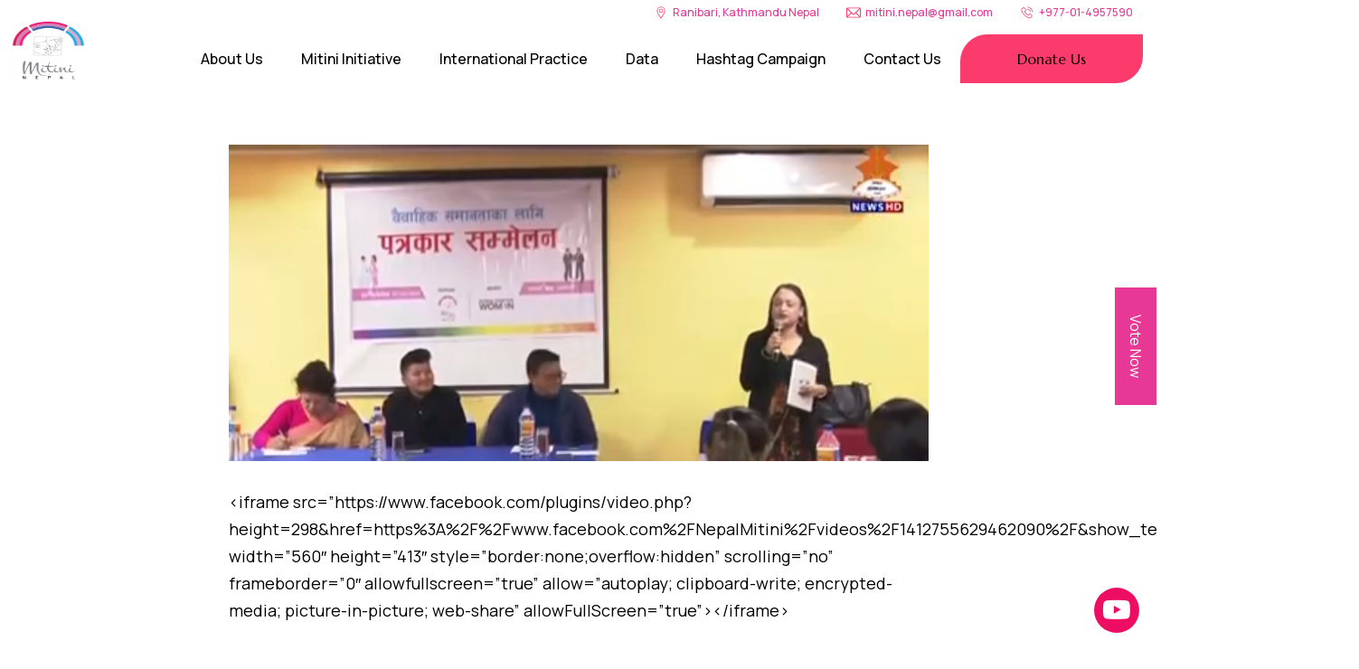

--- FILE ---
content_type: text/html; charset=UTF-8
request_url: https://marriageequalityforlgbtqcommunity.org/thank-you-nepal-television-for-featuring-news-marriageequality/
body_size: 10471
content:
<!doctype html>
<html lang="en-US">
<head>
	<meta charset="UTF-8">
	<meta name="viewport" content="width=device-width, initial-scale=1">
	<link rel="profile" href="https://gmpg.org/xfn/11">

	<title>Thank you Nepal Television for featuring news #marriageequality &#8211; Marriage Equality</title>
<meta name='robots' content='max-image-preview:large' />
<link rel="alternate" type="application/rss+xml" title="Marriage Equality &raquo; Feed" href="https://marriageequalityforlgbtqcommunity.org/feed/" />
<link rel="alternate" type="application/rss+xml" title="Marriage Equality &raquo; Comments Feed" href="https://marriageequalityforlgbtqcommunity.org/comments/feed/" />
<link rel="alternate" type="application/rss+xml" title="Marriage Equality &raquo; Thank you Nepal Television for featuring news #marriageequality Comments Feed" href="https://marriageequalityforlgbtqcommunity.org/thank-you-nepal-television-for-featuring-news-marriageequality/feed/" />
<link rel="alternate" title="oEmbed (JSON)" type="application/json+oembed" href="https://marriageequalityforlgbtqcommunity.org/wp-json/oembed/1.0/embed?url=https%3A%2F%2Fmarriageequalityforlgbtqcommunity.org%2Fthank-you-nepal-television-for-featuring-news-marriageequality%2F" />
<link rel="alternate" title="oEmbed (XML)" type="text/xml+oembed" href="https://marriageequalityforlgbtqcommunity.org/wp-json/oembed/1.0/embed?url=https%3A%2F%2Fmarriageequalityforlgbtqcommunity.org%2Fthank-you-nepal-television-for-featuring-news-marriageequality%2F&#038;format=xml" />
<style id='wp-img-auto-sizes-contain-inline-css'>
img:is([sizes=auto i],[sizes^="auto," i]){contain-intrinsic-size:3000px 1500px}
/*# sourceURL=wp-img-auto-sizes-contain-inline-css */
</style>
<style id='wp-emoji-styles-inline-css'>

	img.wp-smiley, img.emoji {
		display: inline !important;
		border: none !important;
		box-shadow: none !important;
		height: 1em !important;
		width: 1em !important;
		margin: 0 0.07em !important;
		vertical-align: -0.1em !important;
		background: none !important;
		padding: 0 !important;
	}
/*# sourceURL=wp-emoji-styles-inline-css */
</style>
<link rel='stylesheet' id='wp-block-library-css' href='https://marriageequalityforlgbtqcommunity.org/wp-includes/css/dist/block-library/style.min.css?ver=6.9' media='all' />
<style id='wp-block-paragraph-inline-css'>
.is-small-text{font-size:.875em}.is-regular-text{font-size:1em}.is-large-text{font-size:2.25em}.is-larger-text{font-size:3em}.has-drop-cap:not(:focus):first-letter{float:left;font-size:8.4em;font-style:normal;font-weight:100;line-height:.68;margin:.05em .1em 0 0;text-transform:uppercase}body.rtl .has-drop-cap:not(:focus):first-letter{float:none;margin-left:.1em}p.has-drop-cap.has-background{overflow:hidden}:root :where(p.has-background){padding:1.25em 2.375em}:where(p.has-text-color:not(.has-link-color)) a{color:inherit}p.has-text-align-left[style*="writing-mode:vertical-lr"],p.has-text-align-right[style*="writing-mode:vertical-rl"]{rotate:180deg}
/*# sourceURL=https://marriageequalityforlgbtqcommunity.org/wp-includes/blocks/paragraph/style.min.css */
</style>
<style id='global-styles-inline-css'>
:root{--wp--preset--aspect-ratio--square: 1;--wp--preset--aspect-ratio--4-3: 4/3;--wp--preset--aspect-ratio--3-4: 3/4;--wp--preset--aspect-ratio--3-2: 3/2;--wp--preset--aspect-ratio--2-3: 2/3;--wp--preset--aspect-ratio--16-9: 16/9;--wp--preset--aspect-ratio--9-16: 9/16;--wp--preset--color--black: #000000;--wp--preset--color--cyan-bluish-gray: #abb8c3;--wp--preset--color--white: #ffffff;--wp--preset--color--pale-pink: #f78da7;--wp--preset--color--vivid-red: #cf2e2e;--wp--preset--color--luminous-vivid-orange: #ff6900;--wp--preset--color--luminous-vivid-amber: #fcb900;--wp--preset--color--light-green-cyan: #7bdcb5;--wp--preset--color--vivid-green-cyan: #00d084;--wp--preset--color--pale-cyan-blue: #8ed1fc;--wp--preset--color--vivid-cyan-blue: #0693e3;--wp--preset--color--vivid-purple: #9b51e0;--wp--preset--gradient--vivid-cyan-blue-to-vivid-purple: linear-gradient(135deg,rgb(6,147,227) 0%,rgb(155,81,224) 100%);--wp--preset--gradient--light-green-cyan-to-vivid-green-cyan: linear-gradient(135deg,rgb(122,220,180) 0%,rgb(0,208,130) 100%);--wp--preset--gradient--luminous-vivid-amber-to-luminous-vivid-orange: linear-gradient(135deg,rgb(252,185,0) 0%,rgb(255,105,0) 100%);--wp--preset--gradient--luminous-vivid-orange-to-vivid-red: linear-gradient(135deg,rgb(255,105,0) 0%,rgb(207,46,46) 100%);--wp--preset--gradient--very-light-gray-to-cyan-bluish-gray: linear-gradient(135deg,rgb(238,238,238) 0%,rgb(169,184,195) 100%);--wp--preset--gradient--cool-to-warm-spectrum: linear-gradient(135deg,rgb(74,234,220) 0%,rgb(151,120,209) 20%,rgb(207,42,186) 40%,rgb(238,44,130) 60%,rgb(251,105,98) 80%,rgb(254,248,76) 100%);--wp--preset--gradient--blush-light-purple: linear-gradient(135deg,rgb(255,206,236) 0%,rgb(152,150,240) 100%);--wp--preset--gradient--blush-bordeaux: linear-gradient(135deg,rgb(254,205,165) 0%,rgb(254,45,45) 50%,rgb(107,0,62) 100%);--wp--preset--gradient--luminous-dusk: linear-gradient(135deg,rgb(255,203,112) 0%,rgb(199,81,192) 50%,rgb(65,88,208) 100%);--wp--preset--gradient--pale-ocean: linear-gradient(135deg,rgb(255,245,203) 0%,rgb(182,227,212) 50%,rgb(51,167,181) 100%);--wp--preset--gradient--electric-grass: linear-gradient(135deg,rgb(202,248,128) 0%,rgb(113,206,126) 100%);--wp--preset--gradient--midnight: linear-gradient(135deg,rgb(2,3,129) 0%,rgb(40,116,252) 100%);--wp--preset--font-size--small: 13px;--wp--preset--font-size--medium: 20px;--wp--preset--font-size--large: 36px;--wp--preset--font-size--x-large: 42px;--wp--preset--spacing--20: 0.44rem;--wp--preset--spacing--30: 0.67rem;--wp--preset--spacing--40: 1rem;--wp--preset--spacing--50: 1.5rem;--wp--preset--spacing--60: 2.25rem;--wp--preset--spacing--70: 3.38rem;--wp--preset--spacing--80: 5.06rem;--wp--preset--shadow--natural: 6px 6px 9px rgba(0, 0, 0, 0.2);--wp--preset--shadow--deep: 12px 12px 50px rgba(0, 0, 0, 0.4);--wp--preset--shadow--sharp: 6px 6px 0px rgba(0, 0, 0, 0.2);--wp--preset--shadow--outlined: 6px 6px 0px -3px rgb(255, 255, 255), 6px 6px rgb(0, 0, 0);--wp--preset--shadow--crisp: 6px 6px 0px rgb(0, 0, 0);}:where(.is-layout-flex){gap: 0.5em;}:where(.is-layout-grid){gap: 0.5em;}body .is-layout-flex{display: flex;}.is-layout-flex{flex-wrap: wrap;align-items: center;}.is-layout-flex > :is(*, div){margin: 0;}body .is-layout-grid{display: grid;}.is-layout-grid > :is(*, div){margin: 0;}:where(.wp-block-columns.is-layout-flex){gap: 2em;}:where(.wp-block-columns.is-layout-grid){gap: 2em;}:where(.wp-block-post-template.is-layout-flex){gap: 1.25em;}:where(.wp-block-post-template.is-layout-grid){gap: 1.25em;}.has-black-color{color: var(--wp--preset--color--black) !important;}.has-cyan-bluish-gray-color{color: var(--wp--preset--color--cyan-bluish-gray) !important;}.has-white-color{color: var(--wp--preset--color--white) !important;}.has-pale-pink-color{color: var(--wp--preset--color--pale-pink) !important;}.has-vivid-red-color{color: var(--wp--preset--color--vivid-red) !important;}.has-luminous-vivid-orange-color{color: var(--wp--preset--color--luminous-vivid-orange) !important;}.has-luminous-vivid-amber-color{color: var(--wp--preset--color--luminous-vivid-amber) !important;}.has-light-green-cyan-color{color: var(--wp--preset--color--light-green-cyan) !important;}.has-vivid-green-cyan-color{color: var(--wp--preset--color--vivid-green-cyan) !important;}.has-pale-cyan-blue-color{color: var(--wp--preset--color--pale-cyan-blue) !important;}.has-vivid-cyan-blue-color{color: var(--wp--preset--color--vivid-cyan-blue) !important;}.has-vivid-purple-color{color: var(--wp--preset--color--vivid-purple) !important;}.has-black-background-color{background-color: var(--wp--preset--color--black) !important;}.has-cyan-bluish-gray-background-color{background-color: var(--wp--preset--color--cyan-bluish-gray) !important;}.has-white-background-color{background-color: var(--wp--preset--color--white) !important;}.has-pale-pink-background-color{background-color: var(--wp--preset--color--pale-pink) !important;}.has-vivid-red-background-color{background-color: var(--wp--preset--color--vivid-red) !important;}.has-luminous-vivid-orange-background-color{background-color: var(--wp--preset--color--luminous-vivid-orange) !important;}.has-luminous-vivid-amber-background-color{background-color: var(--wp--preset--color--luminous-vivid-amber) !important;}.has-light-green-cyan-background-color{background-color: var(--wp--preset--color--light-green-cyan) !important;}.has-vivid-green-cyan-background-color{background-color: var(--wp--preset--color--vivid-green-cyan) !important;}.has-pale-cyan-blue-background-color{background-color: var(--wp--preset--color--pale-cyan-blue) !important;}.has-vivid-cyan-blue-background-color{background-color: var(--wp--preset--color--vivid-cyan-blue) !important;}.has-vivid-purple-background-color{background-color: var(--wp--preset--color--vivid-purple) !important;}.has-black-border-color{border-color: var(--wp--preset--color--black) !important;}.has-cyan-bluish-gray-border-color{border-color: var(--wp--preset--color--cyan-bluish-gray) !important;}.has-white-border-color{border-color: var(--wp--preset--color--white) !important;}.has-pale-pink-border-color{border-color: var(--wp--preset--color--pale-pink) !important;}.has-vivid-red-border-color{border-color: var(--wp--preset--color--vivid-red) !important;}.has-luminous-vivid-orange-border-color{border-color: var(--wp--preset--color--luminous-vivid-orange) !important;}.has-luminous-vivid-amber-border-color{border-color: var(--wp--preset--color--luminous-vivid-amber) !important;}.has-light-green-cyan-border-color{border-color: var(--wp--preset--color--light-green-cyan) !important;}.has-vivid-green-cyan-border-color{border-color: var(--wp--preset--color--vivid-green-cyan) !important;}.has-pale-cyan-blue-border-color{border-color: var(--wp--preset--color--pale-cyan-blue) !important;}.has-vivid-cyan-blue-border-color{border-color: var(--wp--preset--color--vivid-cyan-blue) !important;}.has-vivid-purple-border-color{border-color: var(--wp--preset--color--vivid-purple) !important;}.has-vivid-cyan-blue-to-vivid-purple-gradient-background{background: var(--wp--preset--gradient--vivid-cyan-blue-to-vivid-purple) !important;}.has-light-green-cyan-to-vivid-green-cyan-gradient-background{background: var(--wp--preset--gradient--light-green-cyan-to-vivid-green-cyan) !important;}.has-luminous-vivid-amber-to-luminous-vivid-orange-gradient-background{background: var(--wp--preset--gradient--luminous-vivid-amber-to-luminous-vivid-orange) !important;}.has-luminous-vivid-orange-to-vivid-red-gradient-background{background: var(--wp--preset--gradient--luminous-vivid-orange-to-vivid-red) !important;}.has-very-light-gray-to-cyan-bluish-gray-gradient-background{background: var(--wp--preset--gradient--very-light-gray-to-cyan-bluish-gray) !important;}.has-cool-to-warm-spectrum-gradient-background{background: var(--wp--preset--gradient--cool-to-warm-spectrum) !important;}.has-blush-light-purple-gradient-background{background: var(--wp--preset--gradient--blush-light-purple) !important;}.has-blush-bordeaux-gradient-background{background: var(--wp--preset--gradient--blush-bordeaux) !important;}.has-luminous-dusk-gradient-background{background: var(--wp--preset--gradient--luminous-dusk) !important;}.has-pale-ocean-gradient-background{background: var(--wp--preset--gradient--pale-ocean) !important;}.has-electric-grass-gradient-background{background: var(--wp--preset--gradient--electric-grass) !important;}.has-midnight-gradient-background{background: var(--wp--preset--gradient--midnight) !important;}.has-small-font-size{font-size: var(--wp--preset--font-size--small) !important;}.has-medium-font-size{font-size: var(--wp--preset--font-size--medium) !important;}.has-large-font-size{font-size: var(--wp--preset--font-size--large) !important;}.has-x-large-font-size{font-size: var(--wp--preset--font-size--x-large) !important;}
/*# sourceURL=global-styles-inline-css */
</style>

<style id='classic-theme-styles-inline-css'>
/*! This file is auto-generated */
.wp-block-button__link{color:#fff;background-color:#32373c;border-radius:9999px;box-shadow:none;text-decoration:none;padding:calc(.667em + 2px) calc(1.333em + 2px);font-size:1.125em}.wp-block-file__button{background:#32373c;color:#fff;text-decoration:none}
/*# sourceURL=/wp-includes/css/classic-themes.min.css */
</style>
<link rel='stylesheet' id='contact-form-7-css' href='https://marriageequalityforlgbtqcommunity.org/wp-content/plugins/contact-form-7/includes/css/styles.css?ver=5.9.6' media='all' />
<link rel='stylesheet' id='ngo-box-style-css' href='https://marriageequalityforlgbtqcommunity.org/wp-content/themes/ngo-box/style.css?ver=11:41:04am' media='all' />
<link rel="https://api.w.org/" href="https://marriageequalityforlgbtqcommunity.org/wp-json/" /><link rel="alternate" title="JSON" type="application/json" href="https://marriageequalityforlgbtqcommunity.org/wp-json/wp/v2/posts/1253" /><link rel="EditURI" type="application/rsd+xml" title="RSD" href="https://marriageequalityforlgbtqcommunity.org/xmlrpc.php?rsd" />
<meta name="generator" content="WordPress 6.9" />
<link rel="canonical" href="https://marriageequalityforlgbtqcommunity.org/thank-you-nepal-television-for-featuring-news-marriageequality/" />
<link rel='shortlink' href='https://marriageequalityforlgbtqcommunity.org/?p=1253' />
<link rel="pingback" href="https://marriageequalityforlgbtqcommunity.org/xmlrpc.php"><meta name="generator" content="Elementor 3.22.3; features: e_optimized_assets_loading, e_optimized_css_loading, e_font_icon_svg, additional_custom_breakpoints; settings: css_print_method-external, google_font-enabled, font_display-swap">
		<style id="wp-custom-css">
			.siteLogo img {
    height: 68px !important;
    width: max-content;
}
.singleBlogBox img{
	width:100%;;
}		</style>
		<style id="kirki-inline-styles"></style>	<link  rel="stylesheet"  href="https://cdn.jsdelivr.net/npm/swiper@11/swiper-bundle.min.css" />
	<link href="https://cdn.jsdelivr.net/npm/bootstrap@5.0.2/dist/css/bootstrap.min.css" rel="stylesheet" integrity="sha384-EVSTQN3/azprG1Anm3QDgpJLIm9Nao0Yz1ztcQTwFspd3yD65VohhpuuCOmLASjC" crossorigin="anonymous">
	<link
  	rel="stylesheet"
  	href="https://cdn.jsdelivr.net/npm/@fancyapps/ui@5.0/dist/fancybox/fancybox.css"
	/>
	<link rel='stylesheet' id='elementor-post-187-css' href='https://ecstaticminds.com/marrige/wp-content/uploads/elementor/css/post-187.css?ver=1702635353' media='all' />
    <link rel='stylesheet' id='google-fonts-1-css' href='https://fonts.googleapis.com/css?family=Roboto%3A100%2C100italic%2C200%2C200italic%2C300%2C300italic%2C400%2C400italic%2C500%2C500italic%2C600%2C600italic%2C700%2C700italic%2C800%2C800italic%2C900%2C900italic%7CRoboto+Slab%3A100%2C100italic%2C200%2C200italic%2C300%2C300italic%2C400%2C400italic%2C500%2C500italic%2C600%2C600italic%2C700%2C700italic%2C800%2C800italic%2C900%2C900italic%7CCaveat%3A100%2C100italic%2C200%2C200italic%2C300%2C300italic%2C400%2C400italic%2C500%2C500italic%2C600%2C600italic%2C700%2C700italic%2C800%2C800italic%2C900%2C900italic%7CMarcellus%3A100%2C100italic%2C200%2C200italic%2C300%2C300italic%2C400%2C400italic%2C500%2C500italic%2C600%2C600italic%2C700%2C700italic%2C800%2C800italic%2C900%2C900italic%7CManrope%3A100%2C100italic%2C200%2C200italic%2C300%2C300italic%2C400%2C400italic%2C500%2C500italic%2C600%2C600italic%2C700%2C700italic%2C800%2C800italic%2C900%2C900italic&#038;display=swap&#038;ver=6.4.2' media='all' />
    <link rel="preconnect" href="https://fonts.gstatic.com/" crossorigin><script src="https://ecstaticminds.com/marrige/wp-includes/js/jquery/jquery.min.js?ver=3.7.1" id="jquery-core-js"></script>
	<link rel="stylesheet" href="https://cdnjs.cloudflare.com/ajax/libs/font-awesome/6.4.2/css/all.min.css" integrity="sha512-z3gLpd7yknf1YoNbCzqRKc4qyor8gaKU1qmn+CShxbuBusANI9QpRohGBreCFkKxLhei6S9CQXFEbbKuqLg0DA==" crossorigin="anonymous" referrerpolicy="no-referrer" />
	<link rel="stylesheet" href="//code.jquery.com/ui/1.13.2/themes/base/jquery-ui.css">
	<link rel="stylesheet" href="https://marriageequalityforlgbtqcommunity.org/wp-content/themes/ngo-box/css/style.css">
</head>

<body class="wp-singular post-template-default single single-post postid-1253 single-format-standard wp-theme-ngo-box elementor-default elementor-kit-13">
<div class="fixedCatYourVote">
	<a href="#poll-container">
		Vote Now
	</a>
</div>
	<header class="siteHeader">
	<div class="mainHeader">
		<div class="container">
			<div class="row align-items-center">
				<div class="col-md-1 col-3">
					<a href="https://marriageequalityforlgbtqcommunity.org" class="siteLogo">
						<img src="https://ecstaticminds.com/marrige/wp-content/uploads/2023/12/cropped-Untitled-design-20-1.png" alt="" width="137px" height="97px">
					</a>
				</div>
				<div class="col-md-11 col-9">
					<div class="topHeader d-none d-md-block">
						<ul>
							<li>
								<a href="#">
								<svg xmlns="http://www.w3.org/2000/svg" width="30.73" height="28.773" viewBox="0 0 30.73 28.773">
									<g id="Location" transform="translate(4.2 2)">
										<rect id="Rectangle_6" data-name="Rectangle 6" width="30.73" height="28.773" transform="translate(-4.2 -2)" fill="#fff" opacity="0"></rect>
										<g id="Group_8" data-name="Group 8" transform="translate(2.418 -0.331)">
										<path id="Path_9" data-name="Path 9" d="M15.414,25.472a.661.661,0,0,0,.633.345.722.722,0,0,0,.633-.345c1.726-2.59,4.258-5.812,6.042-9.035a14.323,14.323,0,0,0,2.129-6.79,8.776,8.776,0,0,0-17.552,0,14.323,14.323,0,0,0,2.129,6.79C11.156,19.66,13.688,22.883,15.414,25.472Zm.633-23.133a7.319,7.319,0,0,1,7.308,7.308,13.036,13.036,0,0,1-1.957,6.1c-1.554,2.82-3.74,5.64-5.352,8.056A85.076,85.076,0,0,1,10.7,15.747a12.848,12.848,0,0,1-1.957-6.1,7.319,7.319,0,0,1,7.308-7.308Z" transform="translate(-7.3 -0.9)" fill="#fc3b6d"></path>
										<path id="Path_10" data-name="Path 10" d="M19.273,17.247A4.373,4.373,0,1,0,14.9,12.873,4.372,4.372,0,0,0,19.273,17.247Zm0-7.308a2.935,2.935,0,1,1-2.935,2.935A2.947,2.947,0,0,1,19.273,9.939Z" transform="translate(-10.527 -4.127)" fill="#fc3b6d"></path>
										</g>
									</g>
								</svg>
								Ranibari, Kathmandu Nepal
								</a>
							</li>
							<li>
								<a href="#">
								<svg xmlns="http://www.w3.org/2000/svg" width="27.65" height="22.2" viewBox="0 0 31.65 22.2" fill="#fc3b6d">
									<path id="Path_6" data-name="Path 6" d="M30.275,7.7H4.175A2.818,2.818,0,0,0,1.4,10.475v16.65A2.818,2.818,0,0,0,4.175,29.9h26.1a2.818,2.818,0,0,0,2.775-2.775V10.475A2.769,2.769,0,0,0,30.275,7.7Zm-.45,1.875c-.9.9-11.475,11.475-11.85,11.925a1.043,1.043,0,0,1-1.425,0L4.625,9.575ZM3.275,26.825V10.775l7.95,8.025ZM4.625,28.1l7.95-7.95L15.2,22.775a2.852,2.852,0,0,0,4.05,0l2.625-2.625,7.95,7.95Zm26.55-1.275L23.225,18.8l7.95-8.025Z" transform="translate(-1.4 -7.7)" fill="#fc3b6d"></path>
								</svg>
								mitini.nepal@gmail.com 
								</a>
							</li>
							<li>
								<a href="tel:">
								<svg xmlns="http://www.w3.org/2000/svg" width="30.235" height="28.31" viewBox="0 0 30.235 28.31">
									<g id="Phone" transform="translate(4.2 2)">
										<rect id="Rectangle_15" data-name="Rectangle 15" width="30.235" height="28.31" transform="translate(-4.2 -2)" fill="#fff" opacity="0"></rect>
										<g id="Group_23" data-name="Group 23" transform="translate(-1.273 -0.31)">
										<g id="Group_22" data-name="Group 22">
											<path id="Path_28" data-name="Path 28" d="M20.237,17.115a2.413,2.413,0,0,0-1.755-.793,2.511,2.511,0,0,0-1.755.793L15.141,18.7a1.419,1.419,0,0,1-.4-.226c-.17-.113-.34-.17-.51-.283a17.821,17.821,0,0,1-4.246-3.85,11.04,11.04,0,0,1-1.415-2.208l1.189-1.189.453-.453a2.375,2.375,0,0,0,0-3.567L8.8,5.508A3.663,3.663,0,0,1,8.347,5c-.283-.34-.623-.623-.963-.963a2.321,2.321,0,0,0-1.7-.736,2.711,2.711,0,0,0-1.812.849h0L2.119,5.9A3.913,3.913,0,0,0,.986,8.283a8.92,8.92,0,0,0,.679,3.794,23.633,23.633,0,0,0,3.907,6.568,23.9,23.9,0,0,0,8.04,6.285,12.556,12.556,0,0,0,4.53,1.359h.34a3.778,3.778,0,0,0,2.944-1.3h0a6.848,6.848,0,0,1,.906-.906l.679-.679a2.34,2.34,0,0,0,0-3.51Zm1.868,5.379h0l-.623.623-1.019,1.019a2.406,2.406,0,0,1-1.925.793h-.226a11.577,11.577,0,0,1-4.02-1.189,22.7,22.7,0,0,1-7.587-5.945A20.941,20.941,0,0,1,2.968,11.68,7.2,7.2,0,0,1,2.4,8.452a2.308,2.308,0,0,1,.736-1.529L4.893,5.168a1.118,1.118,0,0,1,.793-.34,1.009,1.009,0,0,1,.736.34h0c.34.283.623.623.906.906l.51.51L9.253,8a.952.952,0,0,1,0,1.585l-.453.453c-.453.453-.849.849-1.3,1.246h0a1.131,1.131,0,0,0-.283,1.189v.057a11.966,11.966,0,0,0,1.642,2.718h0a18.3,18.3,0,0,0,4.586,4.133,6.177,6.177,0,0,1,.623.34c.17.113.34.17.51.283a.055.055,0,0,1,.057.057.841.841,0,0,0,.51.113,1.289,1.289,0,0,0,.793-.34l1.755-1.755a1.187,1.187,0,0,1,.793-.4,1.052,1.052,0,0,1,.736.4h0l2.831,2.831A.982.982,0,0,1,22.106,22.494Z" transform="translate(-0.969 -1.989)" fill="#fc3b6d"></path>
											<path id="Path_29" data-name="Path 29" d="M23.8,10.2a6.447,6.447,0,0,1,3.567,1.868,7.026,7.026,0,0,1,1.868,3.567.673.673,0,0,0,.679.566h.113A.665.665,0,0,0,30.6,15.4a8.283,8.283,0,0,0-2.208-4.3,7.7,7.7,0,0,0-4.3-2.208.665.665,0,0,0-.793.566A.611.611,0,0,0,23.8,10.2Z" transform="translate(-10.649 -4.412)" fill="#fc3b6d"></path>
											<path id="Path_30" data-name="Path 30" d="M35.144,11.751a12.825,12.825,0,0,0-3.68-7.077A13.2,13.2,0,0,0,24.386.993a.665.665,0,0,0-.793.566.665.665,0,0,0,.566.793A11.665,11.665,0,0,1,30.5,5.636a11.475,11.475,0,0,1,3.284,6.341.673.673,0,0,0,.679.566h.113A.741.741,0,0,0,35.144,11.751Z" transform="translate(-10.78 -0.985)" fill="#fc3b6d"></path>
										</g>
										</g>
									</g>
								</svg>
								+977-01-4957590
								</a>
							</li>
							<!-- <li>
								<a href="https://marriageequalityforlgbtqcommunity.org/donate-us" class="siteBtn">
									
								</a>
							</li> -->
						</ul>
					</div>
					<div class="menuHeader">
						<nav>
							<ul id = "main-mobile-menu" class = "MenuUl"><li id="menu-item-328" class="menu-item menu-item-type-post_type menu-item-object-page menu-item-328"><a href="https://marriageequalityforlgbtqcommunity.org/about-us/">About Us</a></li>
<li id="menu-item-485" class="menu-item menu-item-type-taxonomy menu-item-object-category menu-item-has-children menu-item-485"><a href="https://marriageequalityforlgbtqcommunity.org/category/mitini-initiative/">Mitini Initiative</a>
<ul class="sub-menu">
	<li id="menu-item-1437" class="menu-item menu-item-type-post_type menu-item-object-post menu-item-1437"><a href="https://marriageequalityforlgbtqcommunity.org/interaction-with-stakeholders-on-marriage-equality-accomplished/">Interaction with stakeholders on marriage equality accomplished</a></li>
	<li id="menu-item-498" class="menu-item menu-item-type-post_type menu-item-object-post menu-item-498"><a href="https://marriageequalityforlgbtqcommunity.org/marriage-equality-writ-petition/">Writ petition</a></li>
	<li id="menu-item-499" class="menu-item menu-item-type-post_type menu-item-object-post menu-item-499"><a href="https://marriageequalityforlgbtqcommunity.org/meeting-with-ally-members-on-the-issue-of-marriage-equality/">Meeting with Ally Members</a></li>
	<li id="menu-item-500" class="menu-item menu-item-type-post_type menu-item-object-post menu-item-500"><a href="https://marriageequalityforlgbtqcommunity.org/press-meeting-on-marriage-equality/">Press Meet</a></li>
	<li id="menu-item-501" class="menu-item menu-item-type-post_type menu-item-object-post menu-item-501"><a href="https://marriageequalityforlgbtqcommunity.org/session-with-media-editors-on-marriage-equality/">Session with Media Editors</a></li>
	<li id="menu-item-648" class="menu-item menu-item-type-post_type menu-item-object-page menu-item-648"><a href="https://marriageequalityforlgbtqcommunity.org/celebrity-voice-on-marriage-equality/">Celebrity Voice</a></li>
	<li id="menu-item-647" class="menu-item menu-item-type-post_type menu-item-object-page menu-item-647"><a href="https://marriageequalityforlgbtqcommunity.org/informational-video-on-marriage-equality/">Informational Video</a></li>
</ul>
</li>
<li id="menu-item-1012" class="menu-item menu-item-type-post_type menu-item-object-page menu-item-has-children menu-item-1012"><a href="https://marriageequalityforlgbtqcommunity.org/international-practice/">International Practice</a>
<ul class="sub-menu">
	<li id="menu-item-1013" class="menu-item menu-item-type-post_type menu-item-object-page menu-item-1013"><a href="https://marriageequalityforlgbtqcommunity.org/asia/">Asia</a></li>
	<li id="menu-item-1014" class="menu-item menu-item-type-post_type menu-item-object-page menu-item-1014"><a href="https://marriageequalityforlgbtqcommunity.org/africa/">Africa</a></li>
	<li id="menu-item-1015" class="menu-item menu-item-type-post_type menu-item-object-page menu-item-1015"><a href="https://marriageequalityforlgbtqcommunity.org/south-america/">South America</a></li>
	<li id="menu-item-1016" class="menu-item menu-item-type-post_type menu-item-object-page menu-item-1016"><a href="https://marriageequalityforlgbtqcommunity.org/north-america/">North America</a></li>
	<li id="menu-item-1017" class="menu-item menu-item-type-post_type menu-item-object-page menu-item-1017"><a href="https://marriageequalityforlgbtqcommunity.org/europe/">Europe</a></li>
</ul>
</li>
<li id="menu-item-1461" class="menu-item menu-item-type-taxonomy menu-item-object-category menu-item-has-children menu-item-1461"><a href="https://marriageequalityforlgbtqcommunity.org/category/data/">Data</a>
<ul class="sub-menu">
	<li id="menu-item-1467" class="menu-item menu-item-type-taxonomy menu-item-object-category menu-item-1467"><a href="https://marriageequalityforlgbtqcommunity.org/category/data/temporary-registration-for-lgbtq-couple/">Temporary Registration for LGBTQ couple</a></li>
</ul>
</li>
<li id="menu-item-20" class="menu-item menu-item-type-custom menu-item-object-custom menu-item-20"><a href="#">Hashtag Campaign</a></li>
<li id="menu-item-326" class="menu-item menu-item-type-post_type menu-item-object-page menu-item-326"><a href="https://marriageequalityforlgbtqcommunity.org/contact-us/">Contact Us</a></li>
<li id="menu-item-711" class="siteBtn menu-item menu-item-type-post_type menu-item-object-page menu-item-711"><a href="https://marriageequalityforlgbtqcommunity.org/donate-us/">Donate Us</a></li>
</ul>						</nav>
					</div>
					<div class="d-flex">
											<div class="d-md-none d-block">
						<a href="#" class="siteBtn">Donate Now</a>
					</div>
					<div class="mobileMenuBox">
						<i class="fa-solid fa-bars"></i>
					</div>
					</div>
				</div>
			</div>
		</div>
	</div>
</header>
<section class="siteContentBox">
	<div class="container">
	<div class="row justify-content-center">
		<div class="col-md-8">
			

	<main id="primary" class="site-main">
		
		<img fetchpriority="high" width="1352" height="725" src="https://marriageequalityforlgbtqcommunity.org/wp-content/uploads/2024/01/EdADS.png" class="attachment-post-thumbnail size-post-thumbnail wp-post-image" alt="" decoding="async" srcset="https://marriageequalityforlgbtqcommunity.org/wp-content/uploads/2024/01/EdADS.png 1352w, https://marriageequalityforlgbtqcommunity.org/wp-content/uploads/2024/01/EdADS-300x161.png 300w, https://marriageequalityforlgbtqcommunity.org/wp-content/uploads/2024/01/EdADS-1024x549.png 1024w, https://marriageequalityforlgbtqcommunity.org/wp-content/uploads/2024/01/EdADS-768x412.png 768w" sizes="(max-width: 1352px) 100vw, 1352px" />
<p>&lt;iframe src=&#8221;https://www.facebook.com/plugins/video.php?height=298&amp;href=https%3A%2F%2Fwww.facebook.com%2FNepalMitini%2Fvideos%2F1412755629462090%2F&amp;show_text=true&amp;width=560&amp;t=0&#8243; width=&#8221;560&#8243; height=&#8221;413&#8243; style=&#8221;border:none;overflow:hidden&#8221; scrolling=&#8221;no&#8221; frameborder=&#8221;0&#8243; allowfullscreen=&#8221;true&#8221; allow=&#8221;autoplay; clipboard-write; encrypted-media; picture-in-picture; web-share&#8221; allowFullScreen=&#8221;true&#8221;>&lt;/iframe></p>
		
		
	</main><!-- #main -->
		</div>
	</div>
</div>
	</section>

<footer class="siteFooter" style="background-image:url('https://ecstaticminds.com/marrige/wp-content/uploads/2024/01/Untitled-design-30.png'); background-position: bottom; background-repeat:no-repeat;" >
    <div class="mainFooter">
        <div class="container">
            <div class="row">
                <div class="col-md-3">
                    <div class="footerBox">
                        <h5>
                            Marriage Equality
                        </h5>
                        <p>
                            Legalizing same-sex marriage is essential as it upholds the principles of equality...
                        </p>
                        <a href="#" class="siteBtn">
                            Read More
                        </a>
                    </div>
                </div>
                <div class="col-md-3">
                    <div class="footerBox">
                        <h5>
                            Scan to visit Mitini Nepal
                        </h5>
                        <img src="https://marrigeequalityforlgbticommunity.org/wp-content/uploads/2024/02/Untitled-1.png" />
                    </div>
                </div>
                <div class="col-md-3">
                    <div class="footerBox">
                        <h5>
                            Useful Info
                        </h5>
                        <ul>
                            <li>
                                <a href="#">
                                Hashtag Campaign
                                </a>
                            </li>
                            <li>
                                <a href="#">
                                International Practice
                                </a>
                            </li>
                            <li>
                                <a href="#">
                                    Supporter’s Message
                                </a>
                            </li>
                            <li>
                                <a href="#">
                                Data & Evidence
                                </a>
                            </li>
                            <li>
                                <a href="#">
                                Celerity Voice
                                </a>
                            </li>
                        </ul>
                    </div>
                </div>
                <div class="col-md-3">
                    <div class="footerBox">
                    <h5>
                            Get in Touch
                        </h5>
                        <ul>
                            <li>
                                <a href="#">
                                    <i class="fa-solid fa-location-dot"></i>Ranibari,  Kathmandu Nepal
                                </a>
                            </li>
                            <li>
                                <a href="tel:">
                                    <i class="fa-solid fa-phone"></i> +977-9843948535
                                </a>
                            </li>
                            <li>
                                <a href="malto:mitini.nepal@gmail.com">
                                <i class="fa-regular fa-envelope"></i> mitini.nepal@gmail.com
                                </a>
                            </li>
                        </ul>
                        <ul class="socialLinks">
                            <li>
                                <a href="https://www.facebook.com/NepalMitini" target="_blank">
                                    <svg xmlns="http://www.w3.org/2000/svg" height="16" width="10" viewBox="0 0 320 512"><!--!Font Awesome Free 6.5.1 by @fontawesome - https://fontawesome.com License - https://fontawesome.com/license/free Copyright 2023 Fonticons, Inc.--><path d="M80 299.3V512H196V299.3h86.5l18-97.8H196V166.9c0-51.7 20.3-71.5 72.7-71.5c16.3 0 29.4 .4 37 1.2V7.9C291.4 4 256.4 0 236.2 0C129.3 0 80 50.5 80 159.4v42.1H14v97.8H80z"/></svg>
                                </a>
                            </li>
                            <li>
                                <a href="https://twitter.com/i/flow/login?redirect_after_login=%2FMitiniNepal"  target="_blank">
                                    <svg xmlns="http://www.w3.org/2000/svg" height="16" width="14" viewBox="0 0 448 512"><!--!Font Awesome Free 6.5.1 by @fontawesome - https://fontawesome.com License - https://fontawesome.com/license/free Copyright 2023 Fonticons, Inc.--><path d="M224.1 141c-63.6 0-114.9 51.3-114.9 114.9s51.3 114.9 114.9 114.9S339 319.5 339 255.9 287.7 141 224.1 141zm0 189.6c-41.1 0-74.7-33.5-74.7-74.7s33.5-74.7 74.7-74.7 74.7 33.5 74.7 74.7-33.6 74.7-74.7 74.7zm146.4-194.3c0 14.9-12 26.8-26.8 26.8-14.9 0-26.8-12-26.8-26.8s12-26.8 26.8-26.8 26.8 12 26.8 26.8zm76.1 27.2c-1.7-35.9-9.9-67.7-36.2-93.9-26.2-26.2-58-34.4-93.9-36.2-37-2.1-147.9-2.1-184.9 0-35.8 1.7-67.6 9.9-93.9 36.1s-34.4 58-36.2 93.9c-2.1 37-2.1 147.9 0 184.9 1.7 35.9 9.9 67.7 36.2 93.9s58 34.4 93.9 36.2c37 2.1 147.9 2.1 184.9 0 35.9-1.7 67.7-9.9 93.9-36.2 26.2-26.2 34.4-58 36.2-93.9 2.1-37 2.1-147.8 0-184.8zM398.8 388c-7.8 19.6-22.9 34.7-42.6 42.6-29.5 11.7-99.5 9-132.1 9s-102.7 2.6-132.1-9c-19.6-7.8-34.7-22.9-42.6-42.6-11.7-29.5-9-99.5-9-132.1s-2.6-102.7 9-132.1c7.8-19.6 22.9-34.7 42.6-42.6 29.5-11.7 99.5-9 132.1-9s102.7-2.6 132.1 9c19.6 7.8 34.7 22.9 42.6 42.6 11.7 29.5 9 99.5 9 132.1s2.7 102.7-9 132.1z"/></svg>
                                </a>
                            </li>
                            <li>
                                <a href="https://www.youtube.com/@mitininepal4008" target="_blank">
                                    <svg xmlns="http://www.w3.org/2000/svg" height="16" width="16" viewBox="0 0 512 512"><!--!Font Awesome Free 6.5.1 by @fontawesome - https://fontawesome.com License - https://fontawesome.com/license/free Copyright 2023 Fonticons, Inc.--><path d="M459.4 151.7c.3 4.5 .3 9.1 .3 13.6 0 138.7-105.6 298.6-298.6 298.6-59.5 0-114.7-17.2-161.1-47.1 8.4 1 16.6 1.3 25.3 1.3 49.1 0 94.2-16.6 130.3-44.8-46.1-1-84.8-31.2-98.1-72.8 6.5 1 13 1.6 19.8 1.6 9.4 0 18.8-1.3 27.6-3.6-48.1-9.7-84.1-52-84.1-103v-1.3c14 7.8 30.2 12.7 47.4 13.3-28.3-18.8-46.8-51-46.8-87.4 0-19.5 5.2-37.4 14.3-53 51.7 63.7 129.3 105.3 216.4 109.8-1.6-7.8-2.6-15.9-2.6-24 0-57.8 46.8-104.9 104.9-104.9 30.2 0 57.5 12.7 76.7 33.1 23.7-4.5 46.5-13.3 66.6-25.3-7.8 24.4-24.4 44.8-46.1 57.8 21.1-2.3 41.6-8.1 60.4-16.2-14.3 20.8-32.2 39.3-52.6 54.3z"/></svg>
                                </a>
                            </li>
                        </ul>
                    </div>
                </div>
            </div>
        </div>
    </div>
    <div class="belowfooter">
        <div class="container">
            <div class="row">
                <div class="col-md-12">
                    <p>
                        Marrige Equality © 2024                    </p>
                </div>
            </div>
        </div>
    </div>
</footer>
<div class="youtubeLink">
    <a href="https://www.youtube.com/@mitininepal4008" target="_blank">
        <i class="fa-brands fa-youtube"></i>
    </a>
</div>
<script src="https://cdn.jsdelivr.net/npm/swiper@11/swiper-bundle.min.js"></script>
<script src="https://code.jquery.com/jquery-3.7.1.min.js" integrity="sha256-/JqT3SQfawRcv/BIHPThkBvs0OEvtFFmqPF/lYI/Cxo=" crossorigin="anonymous"></script>
<script src="https://cdn.jsdelivr.net/npm/bootstrap@5.0.2/dist/js/bootstrap.bundle.min.js" integrity="sha384-MrcW6ZMFYlzcLA8Nl+NtUVF0sA7MsXsP1UyJoMp4YLEuNSfAP+JcXn/tWtIaxVXM" crossorigin="anonymous"></script>
<script src="https://cdn.jsdelivr.net/npm/@fancyapps/ui@5.0/dist/fancybox/fancybox.umd.js"></script>
<script src="https://code.jquery.com/ui/1.13.2/jquery-ui.js"></script>
<script src="https://marriageequalityforlgbtqcommunity.org/wp-content/themes/ngo-box/js/app.js"></script>
<script type="speculationrules">
{"prefetch":[{"source":"document","where":{"and":[{"href_matches":"/*"},{"not":{"href_matches":["/wp-*.php","/wp-admin/*","/wp-content/uploads/*","/wp-content/*","/wp-content/plugins/*","/wp-content/themes/ngo-box/*","/*\\?(.+)"]}},{"not":{"selector_matches":"a[rel~=\"nofollow\"]"}},{"not":{"selector_matches":".no-prefetch, .no-prefetch a"}}]},"eagerness":"conservative"}]}
</script>
<script src="https://marriageequalityforlgbtqcommunity.org/wp-content/plugins/contact-form-7/includes/swv/js/index.js?ver=5.9.6" id="swv-js"></script>
<script id="contact-form-7-js-extra">
var wpcf7 = {"api":{"root":"https://marriageequalityforlgbtqcommunity.org/wp-json/","namespace":"contact-form-7/v1"}};
//# sourceURL=contact-form-7-js-extra
</script>
<script src="https://marriageequalityforlgbtqcommunity.org/wp-content/plugins/contact-form-7/includes/js/index.js?ver=5.9.6" id="contact-form-7-js"></script>
<script src="https://marriageequalityforlgbtqcommunity.org/wp-content/themes/ngo-box/js/navigation.js?ver=1.0.0" id="ngo-box-navigation-js"></script>
<script src="https://marriageequalityforlgbtqcommunity.org/wp-includes/js/comment-reply.min.js?ver=6.9" id="comment-reply-js" async data-wp-strategy="async" fetchpriority="low"></script>
<script id="wp-emoji-settings" type="application/json">
{"baseUrl":"https://s.w.org/images/core/emoji/17.0.2/72x72/","ext":".png","svgUrl":"https://s.w.org/images/core/emoji/17.0.2/svg/","svgExt":".svg","source":{"concatemoji":"https://marriageequalityforlgbtqcommunity.org/wp-includes/js/wp-emoji-release.min.js?ver=6.9"}}
</script>
<script type="module">
/*! This file is auto-generated */
const a=JSON.parse(document.getElementById("wp-emoji-settings").textContent),o=(window._wpemojiSettings=a,"wpEmojiSettingsSupports"),s=["flag","emoji"];function i(e){try{var t={supportTests:e,timestamp:(new Date).valueOf()};sessionStorage.setItem(o,JSON.stringify(t))}catch(e){}}function c(e,t,n){e.clearRect(0,0,e.canvas.width,e.canvas.height),e.fillText(t,0,0);t=new Uint32Array(e.getImageData(0,0,e.canvas.width,e.canvas.height).data);e.clearRect(0,0,e.canvas.width,e.canvas.height),e.fillText(n,0,0);const a=new Uint32Array(e.getImageData(0,0,e.canvas.width,e.canvas.height).data);return t.every((e,t)=>e===a[t])}function p(e,t){e.clearRect(0,0,e.canvas.width,e.canvas.height),e.fillText(t,0,0);var n=e.getImageData(16,16,1,1);for(let e=0;e<n.data.length;e++)if(0!==n.data[e])return!1;return!0}function u(e,t,n,a){switch(t){case"flag":return n(e,"\ud83c\udff3\ufe0f\u200d\u26a7\ufe0f","\ud83c\udff3\ufe0f\u200b\u26a7\ufe0f")?!1:!n(e,"\ud83c\udde8\ud83c\uddf6","\ud83c\udde8\u200b\ud83c\uddf6")&&!n(e,"\ud83c\udff4\udb40\udc67\udb40\udc62\udb40\udc65\udb40\udc6e\udb40\udc67\udb40\udc7f","\ud83c\udff4\u200b\udb40\udc67\u200b\udb40\udc62\u200b\udb40\udc65\u200b\udb40\udc6e\u200b\udb40\udc67\u200b\udb40\udc7f");case"emoji":return!a(e,"\ud83e\u1fac8")}return!1}function f(e,t,n,a){let r;const o=(r="undefined"!=typeof WorkerGlobalScope&&self instanceof WorkerGlobalScope?new OffscreenCanvas(300,150):document.createElement("canvas")).getContext("2d",{willReadFrequently:!0}),s=(o.textBaseline="top",o.font="600 32px Arial",{});return e.forEach(e=>{s[e]=t(o,e,n,a)}),s}function r(e){var t=document.createElement("script");t.src=e,t.defer=!0,document.head.appendChild(t)}a.supports={everything:!0,everythingExceptFlag:!0},new Promise(t=>{let n=function(){try{var e=JSON.parse(sessionStorage.getItem(o));if("object"==typeof e&&"number"==typeof e.timestamp&&(new Date).valueOf()<e.timestamp+604800&&"object"==typeof e.supportTests)return e.supportTests}catch(e){}return null}();if(!n){if("undefined"!=typeof Worker&&"undefined"!=typeof OffscreenCanvas&&"undefined"!=typeof URL&&URL.createObjectURL&&"undefined"!=typeof Blob)try{var e="postMessage("+f.toString()+"("+[JSON.stringify(s),u.toString(),c.toString(),p.toString()].join(",")+"));",a=new Blob([e],{type:"text/javascript"});const r=new Worker(URL.createObjectURL(a),{name:"wpTestEmojiSupports"});return void(r.onmessage=e=>{i(n=e.data),r.terminate(),t(n)})}catch(e){}i(n=f(s,u,c,p))}t(n)}).then(e=>{for(const n in e)a.supports[n]=e[n],a.supports.everything=a.supports.everything&&a.supports[n],"flag"!==n&&(a.supports.everythingExceptFlag=a.supports.everythingExceptFlag&&a.supports[n]);var t;a.supports.everythingExceptFlag=a.supports.everythingExceptFlag&&!a.supports.flag,a.supports.everything||((t=a.source||{}).concatemoji?r(t.concatemoji):t.wpemoji&&t.twemoji&&(r(t.twemoji),r(t.wpemoji)))});
//# sourceURL=https://marriageequalityforlgbtqcommunity.org/wp-includes/js/wp-emoji-loader.min.js
</script>

</body>
</html>


--- FILE ---
content_type: text/css
request_url: https://marriageequalityforlgbtqcommunity.org/wp-content/themes/ngo-box/style.css?ver=11:41:04am
body_size: 2795
content:
/*!
Theme Name: Ngo Box
Theme URI: http://underscores.me/
Author: Underscores.me
Author URI: http://underscores.me/
Description: Description
Version: 1.0.0
Tested up to: 5.4
Requires PHP: 5.6
License: GNU General Public License v2 or later
License URI: LICENSE
Text Domain: ngo-box
Tags: custom-background, custom-logo, custom-menu, featured-images, threaded-comments, translation-ready

This theme, like WordPress, is licensed under the GPL.
Use it to make something cool, have fun, and share what you've learned.

Ngo Box is based on Underscores https://underscores.me/, (C) 2012-2020 Automattic, Inc.
Underscores is distributed under the terms of the GNU GPL v2 or later.

Normalizing styles have been helped along thanks to the fine work of
Nicolas Gallagher and Jonathan Neal https://necolas.github.io/normalize.css/
*/

/*--------------------------------------------------------------
>>> TABLE OF CONTENTS:
----------------------------------------------------------------
# Generic
	- Normalize
	- Box sizing
# Base
	- Typography
	- Elements
	- Links
	- Forms
## Layouts
# Components
	- Navigation
	- Posts and pages
	- Comments
	- Widgets
	- Media
	- Captions
	- Galleries
# plugins
	- Jetpack infinite scroll
# Utilities
	- Accessibility
	- Alignments

--------------------------------------------------------------*/

/*--------------------------------------------------------------
# Generic
--------------------------------------------------------------*/

/* Normalize
--------------------------------------------- */

/*! normalize.css v8.0.1 | MIT License | github.com/necolas/normalize.css */

/* Document
	 ========================================================================== */

/**
 * 1. Correct the line height in all browsers.
 * 2. Prevent adjustments of font size after orientation changes in iOS.
 */

 form#poll-form .singleLabels label {
    line-height: 43px !important;
    padding: 7px 15px;
    background-color: #ed0e64;
    color: #fff;
    font-weight: 700;
    font-size: 18px;
    width: 100%;
    text-align: center;
    cursor: pointer;
    border: 2px #ed0e64 solid;
    border-style: solid;
    border-width: 2px 2px 2px 2px;
    border-color: #FC3B6D;
    border-radius: 30px 0px 30px 0px;
    box-shadow: 0px 0px 10px 0px rgba(0, 0, 0, 0);
    height: 60px;
    text-transform: uppercase;
}
.bannerImg img {
    width: 100%;
    height: 394px;
    object-fit: cover;
    object-position: center center;
    border-style: solid;
    border-width: 2px 2px 2px 2px;
    border-color: #D3D3D3;
    border-radius: 200px 0px 200px 0px;
}
h1.page-title{
        color: #000000;
    font-size: 56px;
    font-weight: 400;
    font-style: normal;
    letter-spacing: 0px;
    margin-bottom:30px;
}
.siteArchiveBanner{
    padding:20px 0;
    margin:20px 0;
}
.archive-description p {
    color: #000000;
    font-family: "Manrope", Sans-serif;
    font-size: 18px;
    font-weight: 500;
    line-height: 30px;
}
.singleBlogBox h3 {
    color: #000000;
    font-size: 24px;
    font-weight: 400;
    margin:15px 0;
}
.singleBlogBox img{
 height: 220px;
    object-fit: cover;
    object-position: center right;
    border-radius: 100px 0px 100px 0px;
    box-shadow: 0px 0px 10px 0px rgba(255, 124.00000000000001, 251.99999999999997, 0.5);
}
.singleBlogBox p {
    color: #000000;
     font-family: "Manrope", Sans-serif; 
    font-size: 16px;
    font-weight: 600;
    line-height: 28px;
        overflow: hidden;
    text-overflow: ellipsis;
    -webkit-line-clamp: 2;
    display: -webkit-box;
    -webkit-box-orient: vertical;
}
.site-main{
    padding:20px 0;
    margin:20px 0;
}
.menu-item-has-children {
    position: relative;
}
.menuHeader nav ul ul {
    display: none;
    position: absolute;
    top: 100%;
    left: 0;
    background-color: #fff;
    border-radius: 30px;
    min-width: 200px;
    z-index: 99;
    border: 1px #eee solid;
    padding: 10px 15px;
    box-shadow:0 0 10px #eee;
}
.menuHeader nav ul ul li {
    text-align: left;
    margin-bottom: 9px;
}
.menuHeader nav ul ul li a {
    padding: 0;
    font-size: 16px;
    font-weight: 600;
}
.menuHeader nav ul li:hover > ul {
    display: block;
}
@media(max-width:1024px){
    .formBox, #chart-container {
    padding: 0 15px;
    flex: 0 0 70%;
}
}
.barwrapper:nth-child(1) {
    text-shadow: unset;
}
.barwrapper:nth-child(1) .bar {
    color: #000;
    text-shadow: unset;
}
.modalPopUp {
    position: fixed;
    top: 0%;
    left: 0%;
	width:100%;
	background:rgba(0,0,0,0.5);
	z-index:99;
   height:100vh;
}
.moadlContainer {
    max-width: 600px;
    margin: 0 auto;
    z-index: 9;
    background-color: #fff;
    padding: 28px;
    border-radius: 20px;
    position: absolute;
    left: 50%;
    top: 50%;
    transform: translate(-50%, -50%);
	overflow-y:auto;
}
.popupBody {
       max-height: 73vh;
    overflow: auto;
    position: relative;
    z-index: 99;
}
.popUpHeader {
    display: flex;
    align-items: center;
    justify-content: space-between;
    margin-bottom: 10px;
    padding-bottom: 10px;
    border-bottom: 1px #eee solid;
}
.popupBody p{
	line-height:27px;
	margin-bottom:10px;
}
.footerPopUp {
    text-align: right;
}
.footerPopUp a {
    cursor: pointer;
}
.crossBtn svg {
    height: 20px;
    width: 20px;
    fill: #e73895;
}
.fixedCatYourVote a {
    color: #fff;
    padding: 11px 30px;
    display: inline-block;
	border-radius:4px;
}
.fixedCatYourVote {
    position: fixed;
    right: -41px;
    background-color: #e73895;
    color: #Fff;
    top: 50%;
    z-index: 99;
    transform: rotate(90deg);
}
.crossBtn {
    cursor: pointer;
}
.fixedCatYourVote a:visited {
    color: #fff;
}
.singleBoxRecent p {
    font-size: 14px;
}
.singleBoxRecent h2 {
    font-size: 20px;
}
 #poll-container {
        display: flex;
        justify-content:space-between;
        margin:0 -15px;
        align-items: end;
        flex-direction:column-reverse;
		align-items:center;
    }
    .bannerTitle{
        font-family: "Marcellus", Sans-serif;
    font-size: 58px;
    font-weight: 700;
    color: #000;
    letter-spacing: 0px;
    }
    form#poll-form {
    display: flex;
    justify-content: space-between;
    margin-top: 2rem;
    margin: 0.5rem -15px 0;
}
.singleLabels {
    flex: 0 0 50%;
    max-width: 50%;
    padding:0 15px;
}
form#poll-form input {
    height: 0;
    width: 0;
}
form#poll-form .singleLabels label {
    padding: 7px 15px;
    background-color: #e73895;
    color: #fff;
    font-weight: 700;
    font-size: 14px;
    width: 100%;
    text-align: center;
    cursor: pointer;
    border:2px #e73895 solid;
}

form#poll-form .singleLabels:nth-child(1) label {
    background-color: #9ffeff;
    border:2px #9ffeff solid;
    color:#000;
}
form#poll-form .singleLabels label:hover{
    background-color:transparent;
    color:#000;
}
form#poll-form .singleLabels input[disabled="disabled"] ~ label{
    opacity: 0.6;
    cursor: no-drop;

}
.formBox, #chart-container{
    padding:0 15px;
}
#chart-container{
    flex:0 0 100%;
    max-width:100%;
    width:40%;

}
.formBox{
    flex:0 0 70%;
    max-width:70%;
    width:70%;
}
.votedAlert {
    padding: 10px 20px;
    background-color: #e7389536;
    font-weight: 800;
    margin-top: 2rem;
}

@media(max-width:1024px){
    
}
 /* Add your styles here */
        #chart-container {
            display: flex;
            margin-top: 10px;
            align-items: flex-end;
			justify-content:center;
        }
    
        .bar {
            background-color: #e73895;
            margin-right: 5px;
            color: white;
            text-align: center;
            line-height: 30px;
            overflow: hidden; /* Prevent long text from breaking layout */
            width:80px;
			margin-top:5px;
			    border-top-right-radius: 10px;
    border-top-left-radius: 10px;
        }
        .bar[data-option="I do not Support"]{
            background-color: #9ffeff;
            color:#000;
        }
        .barwrapper {
    height: 500px;
    display: flex;
    flex-direction: column;
    justify-content: end;
    margin:0 15px;
    color: #fff;
    font-weight: 700;
    text-align: center;
    text-shadow: 0 2px #333;
			align-items:center;
}
.bar[data-option="I do not Support"]{
    text-shadow: 0 2px #eee;

}
				.barwrapper:nth-child(1) {
    text-shadow: unset;
}
.barwrapper:nth-child(1) .bar {
    color: #000;
    text-shadow: unset;
	    background-color: #9ffeff;
}
		.bannerContent {
    margin-top: 35px;
}
.singleBoxRecent img{
	width:100%;
}
section.siteArchiveBanner {
    background-image: url(https://marrigeequalityforlgbticommunity.com/wp-content/uploads/2024/01/Untitled-design-23.png);
    background-size: contain;
    background-repeat: repeat;
}
main#primary {
    background-image: url(https://marrigeequalityforlgbticommunity.com/wp-content/uploads/2024/01/Untitled-design-23.png);
}
@media(max-width:768px){
.moadlContainer {
    left: 0;
    top: 0;
    transform: unset;
    width: 100%;
    max-width: 100%;
	background-image: url(https://marrigeequalityforlgbticommunity.com/wp-content/uploads/2024/01/Untitled-design-23.png);
}
	.barwrapper{
		height: 300px !important;
		margin:0;
		    font-size: 12px;
	}
	.formBox {
    flex: 0 0 60% !important;
    max-width: 60% !important;
    width: 60% !important;
}
	#chart-container {
    flex: 0 0 40%;
    max-width: 40%;
    width: 40%;
}
	.bannerTitle {
    font-size: 32px !important;
}
	.barwrapper{
		color:#000 !important;
		text-shadow:unset !important;
	}
	#chart-container {
    flex: 0 0 40%;
    max-width: 50%;
    width: 40%;
}
	#poll-container {
    flex-direction: row-reverse !important;
		align-items:flex-end;
		gap:20px;
		margin:0px;
		padding:0 15px;
		height: 310px;
}
	form#poll-form {
    flex-direction: column;
}
	.singleLabels{
		flex:0 0 100%;
		max-width:100%;
		padding:0;
	}
	.bar{
		width:55px;
	}
form#poll-form .singleLabels label {
    font-size: 12px;
    line-height: 18px !important;
    padding: 10px 14px;
    height: unset;
}
	.singleBoxRecent{
		margin-bottom:2rem;
	}
	.siteFooter{
		padding-top:40px;
	}
	.siteBtn{
		font-size:14px;
	}
	.footerBox{
		margin-bottom:2rem;
	}
	.col-md-3:nth-child(4) .footerBox{
		margin-bottom:0rem;
	}
	.bannerImg img{
		height:300px;
	}
}
.siteContentBox p{
	font-size:18px;
	margin-bottom:20px;
	line-height:30px;
}
.siteContentBox main{
	padding:28px;
}
.siteContentBox h1, .siteContentBox h2, .siteContentBox h3, .siteContentBox h4, .siteContentBox h5, .siteContentBox h6{
	margin-bottom:30px;
}
.siteContentBox .attachment-post-thumbnail {
	margin-bottom:30px;
	height:350px;
	object-fit:cover;
}
#castedVote{
	display:none;
}
.inputWrapper input {
    height: 50px;
    padding: 7px;
    border: 2px #ddd solid;
    margin-top: 6px;
	width: 100%;
}
.submitWrapper input {
    background-color: #e73895;
    padding: 12px 20px;
    display: block;
    width: 100%;
    border: 0;
    font-size: 20px;
    font-weight: 500;
    color: #fff;
    text-transform: uppercase;
    margin-top: 30px;
    border-top-left-radius: 65px;
    border-bottom-right-radius: 68px;
}
.galleryImages img {
    height: 300px !important;
    object-fit: cover;
}
@media(max-width:768px){
	.galleryImages img {
		height:200px;
	}
}

--- FILE ---
content_type: text/css
request_url: https://ecstaticminds.com/marrige/wp-content/uploads/elementor/css/post-187.css?ver=1702635353
body_size: 1209
content:
.elementor-187 .elementor-element.elementor-element-597f8f9{--display:flex;--flex-direction:row;--container-widget-width:initial;--container-widget-height:100%;--container-widget-flex-grow:1;--container-widget-align-self:stretch;--gap:0px 0px;--background-transition:0.3s;--margin-block-start:20px;--margin-block-end:40px;--margin-inline-start:0px;--margin-inline-end:0px;--padding-block-start:20px;--padding-block-end:40px;--padding-inline-start:0px;--padding-inline-end:0px;}.elementor-187 .elementor-element.elementor-element-597f8f9:not(.elementor-motion-effects-element-type-background), .elementor-187 .elementor-element.elementor-element-597f8f9 > .elementor-motion-effects-container > .elementor-motion-effects-layer{background-image:url("https://ecstaticminds.com/marrige/wp-content/uploads/2024/01/Untitled-design-33.png");background-position:top right;background-repeat:no-repeat;background-size:contain;}.elementor-187 .elementor-element.elementor-element-597f8f9, .elementor-187 .elementor-element.elementor-element-597f8f9::before{--border-transition:0.3s;}.elementor-187 .elementor-element.elementor-element-fc89b0e{--display:flex;--flex-direction:column;--container-widget-width:100%;--container-widget-height:initial;--container-widget-flex-grow:0;--container-widget-align-self:initial;--background-transition:0.3s;--margin-block-start:0px;--margin-block-end:0px;--margin-inline-start:0px;--margin-inline-end:0px;}.elementor-187 .elementor-element.elementor-element-a73b7c0 img{width:100%;max-width:100%;height:394px;object-fit:contain;opacity:0.51;border-style:solid;border-width:2px 2px 2px 2px;border-color:#D3D3D3;border-radius:200px 0px 200px 0px;}.elementor-187 .elementor-element.elementor-element-077eb74{--display:flex;--flex-direction:column;--container-widget-width:100%;--container-widget-height:initial;--container-widget-flex-grow:0;--container-widget-align-self:initial;--background-transition:0.3s;}.elementor-187 .elementor-element.elementor-element-077eb74.e-con{--align-self:center;}.elementor-187 .elementor-element.elementor-element-3836873{text-align:left;}.elementor-187 .elementor-element.elementor-element-3836873 .elementor-heading-title{color:#000000;font-family:"Caveat", Sans-serif;font-size:24px;font-weight:600;-webkit-text-stroke-width:1px;stroke-width:1px;-webkit-text-stroke-color:#000;stroke:#000;}.elementor-187 .elementor-element.elementor-element-dcb39a5 .elementor-heading-title{color:#000000;font-family:"Marcellus", Sans-serif;font-size:56px;font-weight:400;font-style:normal;letter-spacing:0px;}.elementor-187 .elementor-element.elementor-element-dcb39a5{width:100%;max-width:100%;}.elementor-187 .elementor-element.elementor-element-c1f9d23{--display:flex;--background-transition:0.3s;}.elementor-187 .elementor-element.elementor-element-0a1cec0{color:#000000;font-family:"Manrope", Sans-serif;font-size:18px;font-weight:500;line-height:30px;}.elementor-187 .elementor-element.elementor-element-c28a701 .elementor-button{font-family:"Manrope", Sans-serif;font-size:18px;font-weight:700;line-height:23px;background-color:#E73895;border-style:solid;border-width:2px 2px 2px 2px;border-color:#E73895;border-radius:30px 0px 30px 0px;box-shadow:0px 0px 10px 0px rgba(0, 0, 0, 0);}.elementor-187 .elementor-element.elementor-element-c28a701 .elementor-button:hover, .elementor-187 .elementor-element.elementor-element-c28a701 .elementor-button:focus{color:#FC3B6D;background-color:#FFFFFF;}.elementor-187 .elementor-element.elementor-element-c28a701 .elementor-button:hover svg, .elementor-187 .elementor-element.elementor-element-c28a701 .elementor-button:focus svg{fill:#FC3B6D;}.elementor-187 .elementor-element.elementor-element-85c19b1{--display:flex;--flex-direction:row;--container-widget-width:initial;--container-widget-height:100%;--container-widget-flex-grow:1;--container-widget-align-self:stretch;--justify-content:center;--gap:0px 0px;--background-transition:0.3s;--margin-block-start:0px;--margin-block-end:40px;--margin-inline-start:0px;--margin-inline-end:0px;--padding-block-start:40px;--padding-block-end:40px;--padding-inline-start:0px;--padding-inline-end:0px;}.elementor-187 .elementor-element.elementor-element-85c19b1:not(.elementor-motion-effects-element-type-background), .elementor-187 .elementor-element.elementor-element-85c19b1 > .elementor-motion-effects-container > .elementor-motion-effects-layer{background-color:#FFFFFF;background-image:url("https://ecstaticminds.com/marrige/wp-content/uploads/2024/01/Untitled-design-40.png");background-position:top center;}.elementor-187 .elementor-element.elementor-element-85c19b1, .elementor-187 .elementor-element.elementor-element-85c19b1::before{--border-transition:0.3s;}.elementor-187 .elementor-element.elementor-element-cbd6896{--display:flex;--flex-direction:column;--container-widget-width:calc( ( 1 - var( --container-widget-flex-grow ) ) * 100% );--container-widget-height:initial;--container-widget-flex-grow:0;--container-widget-align-self:initial;--align-items:center;--background-transition:0.3s;}.elementor-187 .elementor-element.elementor-element-cbd6896, .elementor-187 .elementor-element.elementor-element-cbd6896::before{--border-transition:0.3s;}.elementor-187 .elementor-element.elementor-element-97f8609{columns:1;column-gap:0px;color:#FFFFFF;font-family:"Manrope", Sans-serif;font-size:18px;font-weight:500;line-height:30px;}.elementor-187 .elementor-element.elementor-element-97f8609.elementor-drop-cap-view-stacked .elementor-drop-cap{background-color:#FC3B6D;}.elementor-187 .elementor-element.elementor-element-97f8609.elementor-drop-cap-view-framed .elementor-drop-cap, .elementor-187 .elementor-element.elementor-element-97f8609.elementor-drop-cap-view-default .elementor-drop-cap{color:#FC3B6D;border-color:#FC3B6D;}.elementor-187 .elementor-element.elementor-element-97f8609 .elementor-drop-cap{text-shadow:0px 0px 0px rgba(0,0,0,0.3);border-radius:10%;}body:not(.rtl) .elementor-187 .elementor-element.elementor-element-97f8609 .elementor-drop-cap{margin-right:19px;}body.rtl .elementor-187 .elementor-element.elementor-element-97f8609 .elementor-drop-cap{margin-left:19px;}.elementor-187 .elementor-element.elementor-element-97f8609 .elementor-drop-cap-letter{font-family:"Marcellus", Sans-serif;font-size:74px;font-weight:700;text-transform:uppercase;font-style:italic;}.elementor-187 .elementor-element.elementor-element-b510c83{--display:flex;--flex-direction:row;--container-widget-width:initial;--container-widget-height:100%;--container-widget-flex-grow:1;--container-widget-align-self:stretch;--gap:0px 0px;--background-transition:0.3s;}.elementor-187 .elementor-element.elementor-element-b510c83:not(.elementor-motion-effects-element-type-background), .elementor-187 .elementor-element.elementor-element-b510c83 > .elementor-motion-effects-container > .elementor-motion-effects-layer{background-image:url("https://ecstaticminds.com/marrige/wp-content/uploads/2024/01/Untitled-design-43.png");background-position:top right;background-repeat:no-repeat;background-size:contain;}.elementor-187 .elementor-element.elementor-element-b510c83, .elementor-187 .elementor-element.elementor-element-b510c83::before{--border-transition:0.3s;}.elementor-187 .elementor-element.elementor-element-d246b46{--display:flex;--flex-direction:column;--container-widget-width:100%;--container-widget-height:initial;--container-widget-flex-grow:0;--container-widget-align-self:initial;--background-transition:0.3s;}.elementor-187 .elementor-element.elementor-element-21224bc .gallery-item{padding:0 15px 15px 0;}.elementor-187 .elementor-element.elementor-element-21224bc .gallery{margin:0 -15px -15px 0;}.elementor-187 .elementor-element.elementor-element-21224bc .gallery-item .gallery-caption{display:none;}.elementor-187 .elementor-element.elementor-element-21224bc{width:100%;max-width:100%;}.elementor-187 .elementor-element.elementor-element-264fae8{--display:flex;--flex-direction:column;--container-widget-width:100%;--container-widget-height:initial;--container-widget-flex-grow:0;--container-widget-align-self:initial;--background-transition:0.3s;}.elementor-187 .elementor-element.elementor-element-cfa17d8{--display:flex;--flex-direction:column;--container-widget-width:100%;--container-widget-height:initial;--container-widget-flex-grow:0;--container-widget-align-self:initial;--background-transition:0.3s;}.elementor-187 .elementor-element.elementor-element-cfa17d8.e-con{--align-self:center;}.elementor-187 .elementor-element.elementor-element-8a634ec .elementor-heading-title{color:#000000;font-family:"Marcellus", Sans-serif;font-size:56px;font-weight:400;font-style:normal;letter-spacing:0px;}.elementor-187 .elementor-element.elementor-element-8a634ec{width:100%;max-width:100%;}.elementor-187 .elementor-element.elementor-element-149f317{--display:flex;--background-transition:0.3s;}.elementor-187 .elementor-element.elementor-element-5b210b8{color:#000000;font-family:"Manrope", Sans-serif;font-size:18px;font-weight:500;line-height:30px;}.elementor-187 .elementor-element.elementor-element-0680188{--display:flex;--flex-direction:row-reverse;--container-widget-width:initial;--container-widget-height:100%;--container-widget-flex-grow:1;--container-widget-align-self:stretch;--gap:0px 0px;--background-transition:0.3s;--margin-block-start:0px;--margin-block-end:40px;--margin-inline-start:0px;--margin-inline-end:0px;--padding-block-start:0px;--padding-block-end:40px;--padding-inline-start:0px;--padding-inline-end:0px;}.elementor-187 .elementor-element.elementor-element-92d8cdb{--display:flex;--background-transition:0.3s;}.elementor-187 .elementor-element.elementor-element-2173456 .elementor-wrapper{--video-aspect-ratio:1.77777;filter:brightness( 100% ) contrast( 100% ) saturate( 100% ) blur( 0px ) hue-rotate( 0deg );}.elementor-187 .elementor-element.elementor-element-2173456.elementor-element{--flex-grow:0;--flex-shrink:0;}.elementor-187 .elementor-element.elementor-element-21e9952{--display:flex;--gap:0px 0px;--background-transition:0.3s;--padding-block-start:0px;--padding-block-end:0px;--padding-inline-start:0px;--padding-inline-end:0px;}.elementor-187 .elementor-element.elementor-element-16fabe2{--display:flex;--background-transition:0.3s;}.elementor-187 .elementor-element.elementor-element-1fd7ac5{color:#000000;font-family:"Manrope", Sans-serif;font-size:18px;font-weight:500;line-height:30px;}.elementor-187 .elementor-element.elementor-element-57f1f41{--display:flex;--flex-direction:row;--container-widget-width:initial;--container-widget-height:100%;--container-widget-flex-grow:1;--container-widget-align-self:stretch;--justify-content:center;--gap:0px 0px;--background-transition:0.3s;--overlay-opacity:0.5;--margin-block-start:0px;--margin-block-end:40px;--margin-inline-start:0px;--margin-inline-end:0px;--padding-block-start:40px;--padding-block-end:40px;--padding-inline-start:0px;--padding-inline-end:0px;}.elementor-187 .elementor-element.elementor-element-57f1f41:not(.elementor-motion-effects-element-type-background), .elementor-187 .elementor-element.elementor-element-57f1f41 > .elementor-motion-effects-container > .elementor-motion-effects-layer{background-color:#FFFFFF;background-image:url("https://ecstaticminds.com/marrige/wp-content/uploads/2024/01/Untitled-design-46.png");background-position:top center;}.elementor-187 .elementor-element.elementor-element-57f1f41::before, .elementor-187 .elementor-element.elementor-element-57f1f41 > .elementor-background-video-container::before, .elementor-187 .elementor-element.elementor-element-57f1f41 > .e-con-inner > .elementor-background-video-container::before, .elementor-187 .elementor-element.elementor-element-57f1f41 > .elementor-background-slideshow::before, .elementor-187 .elementor-element.elementor-element-57f1f41 > .e-con-inner > .elementor-background-slideshow::before, .elementor-187 .elementor-element.elementor-element-57f1f41 > .elementor-motion-effects-container > .elementor-motion-effects-layer::before{--background-overlay:'';}.elementor-187 .elementor-element.elementor-element-57f1f41, .elementor-187 .elementor-element.elementor-element-57f1f41::before{--border-transition:0.3s;}.elementor-187 .elementor-element.elementor-element-ea4a27f{--display:flex;--flex-direction:column;--container-widget-width:calc( ( 1 - var( --container-widget-flex-grow ) ) * 100% );--container-widget-height:initial;--container-widget-flex-grow:0;--container-widget-align-self:initial;--align-items:center;--background-transition:0.3s;}.elementor-187 .elementor-element.elementor-element-127b255 .elementor-heading-title{color:#000000;font-family:"Marcellus", Sans-serif;font-size:56px;font-weight:400;font-style:normal;letter-spacing:0px;}.elementor-187 .elementor-element.elementor-element-127b255{width:100%;max-width:100%;}.elementor-187 .elementor-element.elementor-element-888aaee{columns:1;column-gap:0px;color:#000000;font-family:"Manrope", Sans-serif;font-size:18px;font-weight:500;line-height:30px;}.elementor-187 .elementor-element.elementor-element-888aaee.elementor-drop-cap-view-stacked .elementor-drop-cap{background-color:#FC3B6D;}.elementor-187 .elementor-element.elementor-element-888aaee.elementor-drop-cap-view-framed .elementor-drop-cap, .elementor-187 .elementor-element.elementor-element-888aaee.elementor-drop-cap-view-default .elementor-drop-cap{color:#FC3B6D;border-color:#FC3B6D;}.elementor-187 .elementor-element.elementor-element-888aaee .elementor-drop-cap{text-shadow:0px 0px 0px rgba(0,0,0,0.3);border-radius:10%;}body:not(.rtl) .elementor-187 .elementor-element.elementor-element-888aaee .elementor-drop-cap{margin-right:19px;}body.rtl .elementor-187 .elementor-element.elementor-element-888aaee .elementor-drop-cap{margin-left:19px;}.elementor-187 .elementor-element.elementor-element-888aaee .elementor-drop-cap-letter{font-family:"Marcellus", Sans-serif;font-size:74px;font-weight:700;text-transform:uppercase;font-style:italic;}@media(min-width:768px){.elementor-187 .elementor-element.elementor-element-597f8f9{--content-width:1280px;}.elementor-187 .elementor-element.elementor-element-fc89b0e{--width:50%;}.elementor-187 .elementor-element.elementor-element-077eb74{--width:50%;}.elementor-187 .elementor-element.elementor-element-85c19b1{--content-width:1280px;}.elementor-187 .elementor-element.elementor-element-cbd6896{--width:70%;}.elementor-187 .elementor-element.elementor-element-d246b46{--width:50%;}.elementor-187 .elementor-element.elementor-element-264fae8{--width:50%;}.elementor-187 .elementor-element.elementor-element-cfa17d8{--width:100%;}.elementor-187 .elementor-element.elementor-element-92d8cdb{--width:50%;}.elementor-187 .elementor-element.elementor-element-21e9952{--width:50%;}.elementor-187 .elementor-element.elementor-element-57f1f41{--content-width:1280px;}.elementor-187 .elementor-element.elementor-element-ea4a27f{--width:70%;}}@media(max-width:1024px){.elementor-187 .elementor-element.elementor-element-597f8f9{--margin-block-start:020px;--margin-block-end:20px;--margin-inline-start:0px;--margin-inline-end:0px;--padding-block-start:20px;--padding-block-end:20px;--padding-inline-start:0px;--padding-inline-end:0px;}.elementor-187 .elementor-element.elementor-element-dcb39a5 .elementor-heading-title{font-size:30px;}.elementor-187 .elementor-element.elementor-element-85c19b1{--margin-block-start:0px;--margin-block-end:40px;--margin-inline-start:0px;--margin-inline-end:0px;--padding-block-start:0px;--padding-block-end:40px;--padding-inline-start:0px;--padding-inline-end:0px;}.elementor-187 .elementor-element.elementor-element-8a634ec .elementor-heading-title{font-size:30px;}.elementor-187 .elementor-element.elementor-element-57f1f41{--margin-block-start:0px;--margin-block-end:40px;--margin-inline-start:0px;--margin-inline-end:0px;--padding-block-start:0px;--padding-block-end:40px;--padding-inline-start:0px;--padding-inline-end:0px;}.elementor-187 .elementor-element.elementor-element-127b255 .elementor-heading-title{font-size:30px;}}@media(max-width:767px){.elementor-187 .elementor-element.elementor-element-a73b7c0 img{object-fit:contain;}}

--- FILE ---
content_type: text/css
request_url: https://marriageequalityforlgbtqcommunity.org/wp-content/themes/ngo-box/css/style.css
body_size: 2196
content:
@import url("https://fonts.googleapis.com/css2?family=Josefin+Sans:ital,wght@0,100;0,200;0,300;0,400;0,500;0,600;0,700;1,100;1,200;1,300;1,400;1,500;1,600;1,700&family=Oleo+Script:wght@400;700&display=swap");
@font-face {
  font-family: "brilonregular";
  src: url("https://cdn.shopify.com/s/files/1/0774/7410/3586/files/brilon-regular-webfont.woff2?v=1686719834") format("woff2"), url("https://cdn.shopify.com/s/files/1/0774/7410/3586/files/brilon-regular-webfont.woff2?v=1686722857") format("woff"), url("https://cdn.shopify.com/s/files/1/0774/7410/3586/files/Brilon-Regular.otf?v=1686723139") format("otf");
  font-weight: normal;
  font-style: normal;
}
* {
  margin: 0;
  padding: 0;
  box-sizing: border-box;
}

body {
  font-family: "Manrope", sans-serif;
  font-weight: normal;
	color:#000;
}
@media (max-width: 768px) {
  body {
    overflow-x: hidden;
  }
}

h1,
h2,
h3,
h4,
h5,
h6,
p,
article,
summary,
ul,
ol,
li,
input,
label {
  margin: 0;
  padding: 0;
}

img {
  max-width: 100%;
}

li {
  list-style-type: none;
}

a {
  text-decoration: none;
  color: #e73895;
}

a:hover {
  text-decoration: none;
  opacity: 0.9;
  color: #e73895;
}

a:visited {
  color: #e73895;
}

input {
  outline: unset;
}

body h1,
body h2,
body h3,
body h4,
body h5,
body .h0,
body .h1,
body .h2,
body .h3,
body .h4,
body .h5,
body h6,
body .h6 {
  font-family: "Marcellus !important";
}

@media (min-width: 1280px) {
  .container {
    max-width: 1280px;
  }
}
.siteSec {
  padding: 40px 0 0;
  margin: 40px 0 0;
}
@media (max-width: 1024px) {
  .siteSec {
    padding: 20px 0 0;
    margin: 20px 0 0;
  }
}
.siteBtn {
  font-size: 18px;
  line-height: 23px;
  border-radius: 30px 0;
  display: inline-block;
  padding: 0.8rem 2.5rem;
  text-align: center;
  text-decoration: none;
  position: relative;
  margin-right: 4px;
  font-weight: 700;
  transition: 0.25s;
  background: #fc3b6d;
  color: #fff;
  border: 2px solid #fc3b6d;
}
.siteBtn:hover {
  background-color: #fff;
  color: #e73895 !important;
}
.siteBtn:visited {
  color: #fff;
}
.siteBtn a {
  font-family: "Marcellus", Sans-serif;
  font-weight: 700;
}

.cusBtn {
  background-color: #e73895;
  padding: 10px 30px;
  text-transform: capitalize;
  border: 2px #e73895 solid;
  color: #fff;
  font-weight: 700;
  border-radius: 23px;
  display: inline-flex;
}
.cusBtn.inquireBtn {
  background-color: transparent;
  color: #e73895;
}
.cusBtn.inquireBtn:visited {
  color: #e73895;
}
.cusBtn.inquireBtn:hover {
  color: #fff;
  background-color: #e73895;
}
.cusBtn.inquireBtn:hover svg path {
  fill: #fff;
}
.cusBtn:visited {
  color: #fff;
}
.cusBtn:hover {
  background-color: transparent;
  color: #e73895;
}
.cusBtn:hover svg path {
  fill: #e73895;
}

.siteTitle {
  font-size: 3.5rem;
  margin-bottom: 35px;
  word-spacing: 5px;
}
@media (max-width: 1024px) {
  .siteTitle {
    font-size: 2rem;
    margin-bottom: 25px;
  }
}
@media (max-width: 576px) {
  .siteTitle {
    font-size: 1.5rem;
  }
}

.smallTitle {
  color: #e73895;
  text-decoration: underline;
  margin-bottom: 18px;
  font-family: "Josefin Sans", sans-serif;
  font-size: 20px;
}

.strokeTitle {
  -webkit-text-stroke-width: 2px;
  -webkit-text-stroke-color: #e73895;
  font-size: 3.5rem;
  margin-bottom: 35px;
  color: transparent;
  text-transform: uppercase;
  text-align: center;
  letter-spacing: 0.5px;
  font-weight: 800;
}
@media (max-width: 1024px) {
  .strokeTitle {
    font-size: 2.5rem;
  }
}
@media (max-width: 576px) {
  .strokeTitle {
    font-size: 2rem;
  }
}

.subTitle {
  font-size: 18px;
  font-weight: 700;
  color: #e73895;
  margin-bottom: 10px;
}

header.siteHeader {
  width: 100%;
  z-index: 99;
}

.topHeader ul {
  display: flex;
  justify-content: flex-end;
  align-items: center;
}
.topHeader ul li {
  padding: 5px 15px;
}
.topHeader ul li a {
  display: flex;
  align-items: center;
  font-weight: 500;
}
.topHeader ul li svg {
  margin-right: 5px;
  height: 16px;
  width: 16px;
}
.topHeader ul li a {
  font-size: 12px;
}

.siteLogo img {
  height: 97px;
}

.menuHeader {
  margin-top: 10px;
  margin-bottom: 20px;
}
.menuHeader nav ul {
  display: flex;
  justify-content: flex-end;
  align-items: center;
}
.menuHeader nav ul li a {
  padding: 16px 21px;
  color: #000;
  font-size: 16px;
  font-weight: 500;
}
.menuHeader nav ul li a:hover {
  color: #e73895;
}

.siteBanner {
  background-position: 100% 0;
  background-repeat: no-repeat;
  background-size: contain;
  min-height: 1080px;
  margin-bottom: 100px;
  padding-top: 142px;
  background-color: rgba(255, 255, 255, 0.2784313725);
  background-blend-mode: color;
  position: relative;
}
.siteBanner .bannerText {
  position: relative;
  z-index: 9;
}
.siteBanner .bannerText h2 {
  font-size: 60px;
  margin-bottom: 30px;
  line-height: 80px;
}
.siteBanner .bannerText h2 span {
  color: #e73895;
}
.siteBanner .bannerText p {
  font-size: 24px;
  line-height: 34px;
  padding-top: 5px;
  margin-bottom: 16px;
  color: #354259;
  font-weight: 400;
}
.siteBanner .bannerText .siteBtn {
  border-top: 1px solid #fc3b6d !important;
}

.ays_question p {
  font-size: 28px !important;
  font-weight: 700 !important;
  color: #000 !important;
  text-align: left !important;
}

.ays-poll-field {
  text-align: center;
}
.ays-poll-field:nth-child(2) .ays_label_poll {
  background-color: #9ffeff !important;
  border-color: #9ffeff !important;
}
.ays-poll-field .ays_label_poll .ays-poll-answers {
  margin: 0 auto !important;
}

span.ays_poll_passed_count i {
  color: #000 !important;
}

span.ays_poll_passed_count {
  color: #000 !important;
}

.apm-button-box {
  display: none;
}

body .box-apm,
body .results-apm {
  padding-bottom: 10px !important;
  padding: 0 !important;
}

div#pollAllResultId2 > div,
#ays-poll-container-2 {
  width: 100% !important;
}

.ays_question {
  display: none;
}

.ays_poll_cb_and_a {
  display: none;
}

.ays_question p {
  font-size: 16px !important;
  margin-bottom: 10px !important;
}

body .bannerText .box-apm {
  margin: 0 0 auto !important;
  position: absolute !important;
  padding: 0 !important;
}

.bannerBox {
  position: absolute;
  left: 15%;
  bottom: -10%;
  z-index: 9;
}
.bannerBox img {
  height: 350px;
  width: 500px;
  -o-object-fit: cover;
     object-fit: cover;
  border: 10px #fff solid;
}

.bannerBgBox {
  position: absolute;
  left: 0;
  bottom: 0;
}

.siteContent p {
  color: #000;
  font-size: 18px;
}

.initativeWrapper {
  margin-top: 50px;
}
.initativeWrapper img {
  height: 200px;
  width: 100%;
  -o-object-fit: cover;
     object-fit: cover;
}
.initativeWrapper .initativeBox {
  background-color: #fff;
  box-shadow: 0 0 10px #eee;
  border: 1px #e73895 solid;
}
.initativeWrapper .initativeBox p {
  padding: 10px;
}

.siteFooter {
  padding: 80px 0 0;
}
.siteFooter h5 {
  font-size: 24px;
  margin-bottom: 9px;
}
.siteFooter p {
  margin-bottom: 10px;
}
.siteFooter li,
.siteFooter p {
  line-height: 2;
  font-weight: 500;
}
.siteFooter li a {
  color: #000;
  font-size: 16px;
  line-height: 2.2;
  display: block;
}
.siteFooter li i {
  margin-right: 3px;
}
.siteFooter .socialLinks {
  display: flex;
}
.siteFooter .socialLinks li {
  margin: 7px;
}

.mobileMenuBox {
  display: none;
}

.box-apm p {
  color: #000 !important;
}

.belowfooter {
  padding: 10px;
  text-align: center;
  border-top: 2px #eee solid;
}
.belowfooter p {
  margin-bottom: 0;
}

.mainFooter {
  padding-bottom: 30px;
}

@media (max-width: 1280px) {
  .menuHeader nav ul li a {
    font-size: 16px;
  }
}
@media (max-width: 1200px) {
  .menuHeader nav ul li a {
    font-size: 14px;
    padding: 16px 10px;
    white-space: nowrap;
  }
  .topHeader ul li a {
    font-size: 12px;
    white-space: nowrap;
  }
}
@media (max-width: 767px) {
  .menuHeader {
    position: fixed;
    top: 0;
    left: -100%;
    height: 100vh;
    overflow: auto;
    width: 100%;
    background-color: #fff;
    z-index: 999;
    transition: 0.6s ease-in-out left;
  }
  .menuHeader.showMenu {
    display: block;
    left: 0;
  }
  .menuHeader nav ul {
    flex-direction: column;
  }
  .menuHeader nav ul li a {
    display: block;
    font-size: 18px;
    padding: 16px 25px;
  }
  .mobileMenuBox {
    display: block;
    border-radius: 30px 0;
    padding: 10px 19px;
    background: #fc3b6d;
    height: 58px;
    width: 58px;
    font-size: 24px;
    color: #fff;
    margin: 0 0 0 auto;
    z-index: 999;
    position: relative;
  }
}
.youtubeLink {
  position: fixed;
  bottom: 20px;
  right: 20px;
}
.youtubeLink a {
  height: 50px;
  width: 50px;
  color: #fff;
  background-color: #ed0e64;
  display: flex;
  justify-content: center;
  align-items: center;
  border-radius: 50%;
}
.youtubeLink a i {
  font-size: 28px;
}

.contactForm input {
  width: 100%;
  height: 45px;
  border: 1px #767676 solid;
  padding: 10px;
}

.contactForm textarea {
  width: 100%;
  height: 90px;
  border: 1px #767676 solid;
  padding: 10px;
  margin-bottom: 20px;
}

.contactForm label {
  display: block;
  width: 100%;
  margin-top: 10px;
  font-size: 14px;
  font-weight: 700;
}

.singleBoxRecent img {
  height: 250px;
  -o-object-fit: cover;
     object-fit: cover;
}
.singleBoxRecent h2 {
  font-size: 28px;
  color: #000;
  margin: 7px 0;
}
.singleBoxRecent p {
  font-size: 16px;
  overflow: hidden;
  text-overflow: ellipsis;
  -webkit-line-clamp: 2;
  display: -webkit-box;
  -webkit-box-orient: vertical;
  color: #555;
}/*# sourceMappingURL=style.css.map */

--- FILE ---
content_type: text/javascript
request_url: https://marriageequalityforlgbtqcommunity.org/wp-content/themes/ngo-box/js/app.js
body_size: 362
content:
$(".mobileMenuBox").html('<i class="fa-solid fa-bars"></i>');

$(".mobileMenuBox").click(function () {
  $(".menuHeader").toggleClass("showMenu");
  $("body").toggleClass("overflow-hidden");

  $(this).html() == '<i class="fa-solid fa-bars"></i>'
    ? $(this).html('<i class="fa-solid fa-xmark"></i>')
    : $(this).html('<i class="fa-solid fa-bars"></i>');
});

$('.crossBtn').click(function(){
	$('.modalPopUp').hide();
});
$('.iWishBtn').click(function(){
	$('.modalPopUp').hide();
});
    $('#castedVote').attr("disabled");

// Function to get URL parameter by name
function getParameterByName(name, url) {
    if (!url) url = window.location.href;
    name = name.replace(/[\[\]]/g, "\\$&");
    var regex = new RegExp("[?&]" + name + "(=([^&#]*)|&|#|$)"),
        results = regex.exec(url);
    if (!results) return null;
    if (!results[2]) return '';
    return decodeURIComponent(results[2].replace(/\+/g, " "));
}

// Get the value of the 'selected' parameter from the URL
var selectedValue = getParameterByName('selected');
console.log(selectedValue);
// Check if a value was found
if (selectedValue !== null) {
    // Set the value to the input field
    $('#castedVote').val(selectedValue).attr("disabled");
}
